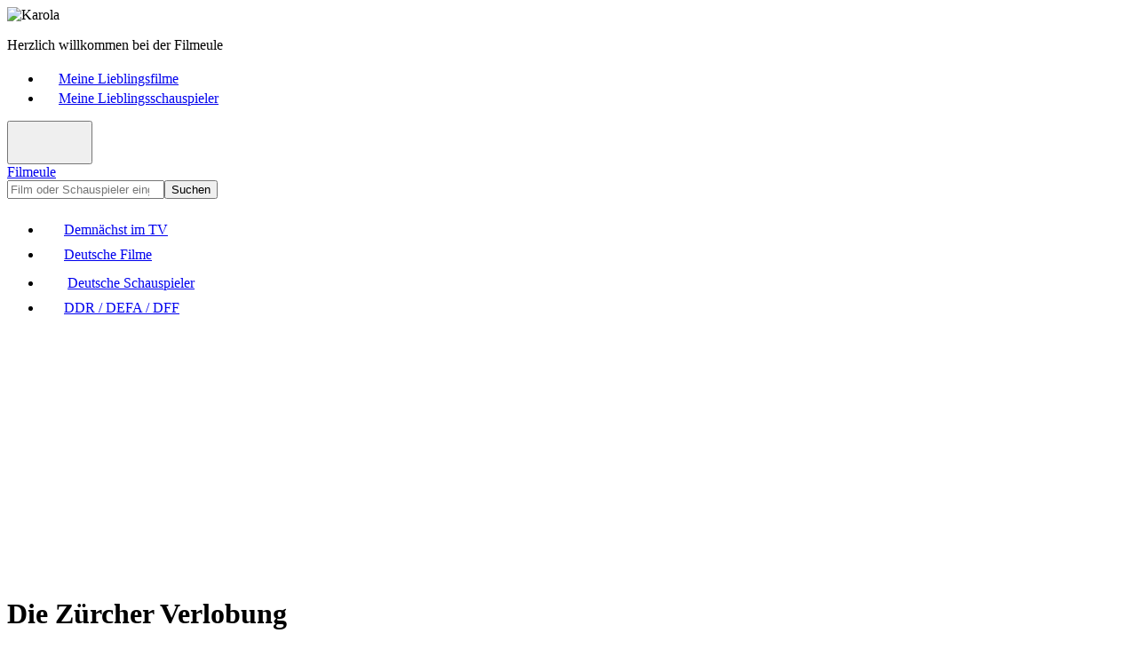

--- FILE ---
content_type: text/html; charset=UTF-8
request_url: https://www.filmeule.com/deutsche-filme/4559-die-zuercher-verlobung/
body_size: 3395
content:
<!doctype html><html lang=de><head><meta charset=utf-8><meta name=viewport content="width=device-width,initial-scale=1,maximum-scale=1,user-scalable=no,shrink-to-fit=no"><title>Die Zürcher Verlobung - Handlung und Darsteller - Filmeule</title><meta name=title content="Die Zürcher Verlobung - Handlung und Darsteller - Filmeule"><meta name=description content="Inhalt und Schauspieler: Die Zürcher Verlobung ist eine deutsche Komödie aus dem Jahr 1957 mit den Hauptdarstellern Liselotte Pulver, Bernhard Wicki, Paul Hubschmid und Maria ..."><meta name=author content="Filmeule Karola"><meta name=robots content="index,follow,noarchive"><meta property="og:type" content="website"><meta property="og:title" content="Die Zürcher Verlobung - Handlung und Darsteller - Filmeule"><meta property="og:description" content="Inhalt und Schauspieler: Die Zürcher Verlobung ist eine deutsche Komödie aus dem Jahr 1957 mit den Hauptdarstellern Liselotte Pulver, Bernhard Wicki, Paul Hubschmid und Maria ..."><meta property="og:url" content="https://www.filmeule.com/deutsche-filme/4559-die-zuercher-verlobung/"><meta property="og:site_name" content="Filmeule"><link rel=icon type=image/png href=/favicon.png><link rel=canonical href=https://www.filmeule.com/deutsche-filme/4559-die-zuercher-verlobung/><link rel=stylesheet href=/assets/css/main.min.css><script async src="https://pagead2.googlesyndication.com/pagead/js/adsbygoogle.js?client=ca-pub-2242731723024106" crossorigin=anonymous></script></head><body><header class="header bg-dark"><div class=container><div class=row><div class="col-12 col-lg-6"><img src=/assets/images/karola.jpg width=22 height=22 alt=Karola title=Karola class="float-start me-2 rounded"><p class=fw-bold>Herzlich willkommen bei der Filmeule</div><div class="col-12 col-lg-6 d-none d-lg-block"><nav aria-label=header><ul class="nav nav-header justify-content-end"><li class=nav-item><a href=/meine-lieblingsfilme/ class=nav-link><span class="nav-icon me-2"><svg class="bi bi-suit-heart-fill" width="18" height="18" fill="currentcolor"><use xlink:href="/assets/images/icons.svg#suit-heart-fill"/></svg></span><span class=nav-text>Meine Lieblingsfilme</span></a><li class=nav-item><a href=/meine-lieblingsschauspieler/ class=nav-link><span class="nav-icon me-2"><svg class="bi bi-suit-heart-fill" width="18" height="18" fill="currentcolor"><use xlink:href="/assets/images/icons.svg#suit-heart-fill"/></svg></span><span class=nav-text>Meine Lieblingsschauspieler</span></a></ul></nav></div></div></div></header><header class=header><div class=container><div class=row><div class="col-12 col-lg-6"><button type=button class="collapse-toggler d-lg-none float-end" data-bs-toggle=collapse data-bs-target=#nav aria-expanded=false><svg class="bi bi-list" width="40" height="40" fill="currentcolor"><use xlink:href="/assets/images/icons.svg#list"/></svg><svg class="bi bi-x" width="40" height="40" fill="currentcolor"><use xlink:href="/assets/images/icons.svg#x"/></svg></button><div class=logo><a href=/>Filmeule</a></div></div><div class="col-12 col-lg-6 mt-3 mt-lg-0"><form id=search action=/suche/ method=get class=d-flex><input type=search id=search-input name=q class=form-control placeholder="Film oder Schauspieler eingeben ..." autocomplete=off aria-label=Suchen required><button type=submit class="btn btn-primary">Suchen</button></form></div></div></div><div class=container><div class=row><div class=col-12><nav id=nav class="collapse d-lg-block shadow-sm" aria-label=main><ul class="nav nav-justified d-flex justify-content-between flex-column flex-lg-row"><li class=nav-item><a href=/demnaechst-im-tv/ class=nav-link><span class="nav-icon me-2"><svg class="bi bi-calendar-week-fill" width="24" height="24" fill="currentcolor"><use xlink:href="/assets/images/icons.svg#calendar-week-fill"/></svg></span><span class=nav-text>Demnächst im TV</span></a><li class=nav-item><a href=/deutsche-filme/ class="nav-link active"><span class="nav-icon me-2"><svg class="bi bi-camera-reels-fill" width="24" height="24" fill="currentcolor"><use xlink:href="/assets/images/icons.svg#camera-reels-fill"/></svg></span><span class=nav-text>Deutsche Filme</span></a><li class=nav-item><a href=/deutsche-schauspieler/ class=nav-link><span class="nav-icon me-2"><svg class="bi bi-people-fill" width="28" height="28" fill="currentcolor"><use xlink:href="/assets/images/icons.svg#people-fill"/></svg></span><span class=nav-text>Deutsche Schauspieler</span></a><li class=nav-item><a href=/ddr-defa-dff/ class=nav-link><span class="nav-icon me-2"><svg class="bi bi-archive-fill" width="24" height="24" fill="currentcolor"><use xlink:href="/assets/images/icons.svg#archive-fill"/></svg></span><span class=nav-text>DDR / DEFA / DFF</span></a></ul></nav></div></div></div></header><main class=main><div class=container><div itemscope itemtype=https://schema.org/Movie class=movie><div class="row adsense-container"><div class=col-12><div class="card shadow-sm"><div class="card-body p-0 pt-3 pb-3 p-sm-0 text-center"><ins class=adsbygoogle style=display:block data-ad-client=ca-pub-2242731723024106 data-ad-slot=6378146529 data-ad-format=auto data-full-width-responsive=true></ins><script>(adsbygoogle=window.adsbygoogle||[]).push({})</script></div></div></div></div><div class=row><div class=col-12><div class="card shadow-sm"><div class=card-body><div class=row><div class="col-12 col-md-7 col-lg-8"><h1 itemprop=name class=mb-0>Die Zürcher Verlobung</h1></div><div class="col-12 col-md-5 col-lg-4 d-none d-md-block text-end"></div></div><div class=row><div class="col-12 col-md-7 col-lg-8 order-last order-md-first"><div class=meta><p><span class=label><strong>Jahr:</strong></span> <span itemprop=dateCreated>1957</span><p itemprop=director itemscope itemtype=https://schema.org/Person><span class=label><strong>Regie:</strong></span> <span itemprop=name>Helmut Käutner</span><p itemprop=author itemscope itemtype=https://schema.org/Person><span class=label><strong>Drehbuch:</strong></span> <span itemprop=name>Heinz Pauck, Helmut Käutner</span><p><span class=label><strong>Länge:</strong></span> <span itemprop=duration>105 Minuten</span><p><span class=label><strong>Genre:</strong></span> <span itemprop=genre>Komödie</span></div><div class="content mt-3 mt-xl-4 me-lg-3 me-xl-4"><h2 id=Handlung>Handlung von "Die Zürcher Verlobung"</h2><div itemprop=description><p><strong>Die Zürcher Verlobung</strong> ist eine deutsche Komödie aus dem Jahr 1957 mit den Hauptdarstellern <a href=/deutsche-schauspieler/1899-liselotte-pulver/><strong>Liselotte Pulver</strong></a>, <strong>Bernhard Wicki</strong>, <strong>Paul Hubschmid</strong> und <a href=/deutsche-schauspieler/1956-maria-sebaldt/><strong>Maria Sebaldt</strong></a>.<p>Die junge junge Schriftstellerin Juliane Thomas hat sich gerade von ihrem Freund Jürgen Kolbe getrennt. Kurze Zeit später lernt sie in der Zahnarztpraxis ihres Onkels den Schweizer Arzt Jean Berner und dessen Freund Paul Frank, genannt &ldquo;Büffel&rdquo;, kennen.<p>Sie verliebt sich in Jean. Juliane schreibt ein Buch, das sie dann als Drehbuchvorlage an eine Filmfirma verkauft.</div></div><div class="shows mt-3 mt-xl-4"><h3>Demnächst im TV:</h3><p>Keine aktuellen Sendetermine für den Film "Die Zürcher Verlobung" gefunden.</div><div class="links mt-3 mt-xl-4"><h3>Links:</h3><p><a href=#Darsteller class=fw-bold><svg class="bi bi-arrow-up-right-square-fill me-2" width="16" height="16" fill="currentcolor"><use xlink:href="/assets/images/icons.svg#arrow-up-right-square-fill"/></svg><span>Schauspieler von "Die Zürcher Verlobung"</span></a><p><a href=#Relevante-Filme class=fw-bold><svg class="bi bi-arrow-up-right-square-fill me-2" width="16" height="16" fill="currentcolor"><use xlink:href="/assets/images/icons.svg#arrow-up-right-square-fill"/></svg><span>Relevante Filme zu "Die Zürcher Verlobung"</span></a><p><a href=https://de.wikipedia.org/wiki/Die_Z%C3%BCrcher_Verlobung target=_blank rel=nofollow class=fw-bold><svg class="bi bi-arrow-up-right-square-fill me-2" width="16" height="16" fill="currentcolor"><use xlink:href="/assets/images/icons.svg#arrow-up-right-square-fill"/></svg><span>Der Film "Die Zürcher Verlobung" bei Wikipedia</span></a><p><a href="https://www.amazon.de/dp/B01MZGXZA9/?tag=filmeulecom-21" target=_blank rel=nofollow class=fw-bold><svg class="bi bi-arrow-up-right-square-fill me-2" width="16" height="16" fill="currentcolor"><use xlink:href="/assets/images/icons.svg#arrow-up-right-square-fill"/></svg><span>Der Film "Die Zürcher Verlobung" bei Amazon *</span></a></div><div class="legal mt-3 mt-xl-4"><p class="text-muted fst-italic">Foto: Amazon</div></div><div class="col-12 col-md-5 col-lg-4 order-first order-md-last"><img itemprop=image src=/images/filme/4559-die-zuercher-verlobung.jpg width=400 height=600 loading=lazy alt="Die Zürcher Verlobung" title="Die Zürcher Verlobung" class="img-fluid rounded"><div class="d-grid mt-3 mb-3 mb-md-0"><a href="https://www.amazon.de/dp/B01MZGXZA9/?tag=filmeulecom-21" target=_blank rel=nofollow class="btn btn-secondary btn-amazon" role=button>Film bei Amazon *</a></div></div></div></div></div></div></div><div class="row adsense-container"><div class=col-12><div class="card shadow-sm"><div class="card-body p-0 pt-3 pb-3 p-sm-0 text-center"><ins class=adsbygoogle style=display:block data-ad-client=ca-pub-2242731723024106 data-ad-slot=6378146529 data-ad-format=auto data-full-width-responsive=true></ins><script>(adsbygoogle=window.adsbygoogle||[]).push({})</script></div></div></div></div><div class=row><div class=col-12><div class="card shadow-sm"><div class=card-body><div class=row><div class=col-12><h2 id=Darsteller class=mb-0>Darsteller - Schauspieler von "Die Zürcher Verlobung"</h2></div></div><div class="actors row row-cols-2 row-cols-md-3 row-cols-lg-4 g-3 g-xl-4"><div class=col><div itemprop=actor itemscope itemtype=https://schema.org/Person class="card h-100"><a href=/deutsche-schauspieler/1899-liselotte-pulver/ class=stretched-link><img itemprop=image src=/images/schauspieler/1899-liselotte-pulver.jpg width=400 height=600 loading=lazy alt="Liselotte Pulver" title="Liselotte Pulver" class="card-img-top rounded"></a><div class=card-body><h3 class=card-title><a itemprop=url href=/deutsche-schauspieler/1899-liselotte-pulver/><span itemprop=name>Liselotte Pulver</span></a></h3><p class=card-text>(geb. <span itemprop=birthDate>11.10.1929</span>)</div></div></div><div class=col><div itemprop=actor itemscope itemtype=https://schema.org/Person class="card h-100"><a href=/deutsche-schauspieler/1956-maria-sebaldt/ class=stretched-link><img src=/assets/images/placeholder.jpg width=400 height=600 loading=lazy alt class="card-img-top rounded"></a><div class=card-body><h3 class=card-title><a itemprop=url href=/deutsche-schauspieler/1956-maria-sebaldt/><span itemprop=name>Maria Sebaldt</span></a></h3><p class=card-text>(geb. <span itemprop=birthDate>26.04.1930</span>)</div></div></div></div></div></div></div></div><div class=row><div class=col-12><div class="card shadow-sm"><div class=card-body><div class=row><div class=col-12><h2 id=Relevante-Filme class=mb-0>Relevante Filme zu "Die Zürcher Verlobung"</h2></div></div><div class="movies row row-cols-2 row-cols-md-3 row-cols-lg-4 g-3 g-xl-4"><div class=col><div class="card h-100"><a href=/deutsche-filme/1236-die-zuercher-verlobung-drehbuch-zur-liebe/ class=stretched-link><img src=/images/filme/1236-die-zuercher-verlobung-drehbuch-zur-liebe.jpg width=400 height=600 loading=lazy alt="Die Zürcher Verlobung - Drehbuch zur Liebe" title="Die Zürcher Verlobung - Drehbuch zur Liebe" class="card-img-top rounded"></a><div class=card-body><h3 class=card-title><a href=/deutsche-filme/1236-die-zuercher-verlobung-drehbuch-zur-liebe/><span>Die Zürcher Verlobung - Drehbuch zur Liebe</span></a></h3><p class=card-text>(<span>2007</span>, <span>Komödie</span>)</div></div></div></div></div></div></div></div></div></div></main><footer class=footer><div class=container><div class="row row-cols-1 row-cols-lg-2 g-3 g-xl-4"><div class="col px-sm-4 px-lg-3 px-xl-5 px-xxl-3 text-center"><h3>Demnächst im TV</h3><p>Hier findet ihr meine aktuellen Film- und Fernsehtipps, bei denen ich die Filme bereits kenne und euch diese empfehlen kann oder in denen meine Lieblingsschauspieler mitspielen. Es sind aber auch Filme aufgelistet, die von dem Sender als TV-Tipp empfohlen werden.<p class=fw-bold><a href=/demnaechst-im-tv/>&#187; Demnächst im TV</a></div><div class="col px-sm-4 px-lg-3 px-xl-5 px-xxl-3 text-center"><h3>Deutsche Filme</h3><p>Hier erhaltet ihr umfangreiche Informationen zu einer Vielzahl von deutschen und deutschsprachigen Filmen. Dabei beschäftige ich mich vorrangig mit DDR-Filmen, DEFA-Filmen und Filmen des Deutschen Fernsehfunks (DFF), nach 1990 mit gesamtdeutschen Filmen.<p class=fw-bold><a href=/deutsche-filme/>&#187; Deutsche Filme</a></div><div class="col px-sm-4 px-lg-3 px-xl-5 px-xxl-3 text-center"><h3>Deutsche Schauspieler</h3><p>Hier erhaltet ihr umfangreiche Informationen zu Leben und Wirken der deutschen und deutschsprachigen Schauspielerinnen und Schauspieler aus der DDR und der BRD. Dabei gibt es zu jedem Schauspieler eine ausführliche Biografie sowie deren Filmografie.<p class=fw-bold><a href=/deutsche-schauspieler/>&#187; Deutsche Schauspieler</a></div><div class="col px-sm-4 px-lg-3 px-xl-5 px-xxl-3 text-center"><h3>DDR / DEFA / DFF</h3><p>Hier findet ihr Wissenswertes über eine Vielzahl von DDR-Filmen der DEFA und des Deutschen Fernsehfunks (DFF). Dabei erhaltet ihr ausführliche Informationen zur Handlung ausgewählter DDR-Filme sowie zu Leben und Wirken der mitwirkenden DDR-Schauspieler.<p class=fw-bold><a href=/ddr-defa-dff/>&#187; DDR / DEFA / DFF</a></div></div></div></footer><footer class="footer bg-dark"><div class=container><div class=row><div class="col-12 col-lg-6 text-center text-lg-start"><p><span class="d-block d-sm-inline">&copy; 2015-2026 Filmeule Karola</span><span class="d-none d-sm-inline ps-1 pe-1"> - </span><span class="d-block d-sm-inline mt-2 mt-sm-0">Created by <a href=https://www.stefan-boettcher.com title=www.stefan-boettcher.com target=_blank rel=nofollow>Stefan Böttcher</a></span></div><div class="col-12 col-lg-6 mt-2 mt-lg-0"><nav aria-label=footer><ul class="nav nav-footer justify-content-center justify-content-lg-end"><li class=nav-item><a href=/impressum/ class=nav-link>Impressum</a><li class=nav-item><a href=/datenschutz/ class=nav-link>Datenschutz</a></ul></nav></div></div><div class=row><div class="col-12 mt-2 mt-xl-3 text-center"><p class=text-muted>* Hierbei handelt es sich um einen Affiliate-Link von Amazon (Werbung).</div></div></div></footer><script src=/assets/js/main.min.js defer></script></body></html>

--- FILE ---
content_type: text/html; charset=utf-8
request_url: https://www.google.com/recaptcha/api2/aframe
body_size: 268
content:
<!DOCTYPE HTML><html><head><meta http-equiv="content-type" content="text/html; charset=UTF-8"></head><body><script nonce="_Xzq6mYmDJ1rZPwaXG02Qg">/** Anti-fraud and anti-abuse applications only. See google.com/recaptcha */ try{var clients={'sodar':'https://pagead2.googlesyndication.com/pagead/sodar?'};window.addEventListener("message",function(a){try{if(a.source===window.parent){var b=JSON.parse(a.data);var c=clients[b['id']];if(c){var d=document.createElement('img');d.src=c+b['params']+'&rc='+(localStorage.getItem("rc::a")?sessionStorage.getItem("rc::b"):"");window.document.body.appendChild(d);sessionStorage.setItem("rc::e",parseInt(sessionStorage.getItem("rc::e")||0)+1);localStorage.setItem("rc::h",'1769830389179');}}}catch(b){}});window.parent.postMessage("_grecaptcha_ready", "*");}catch(b){}</script></body></html>